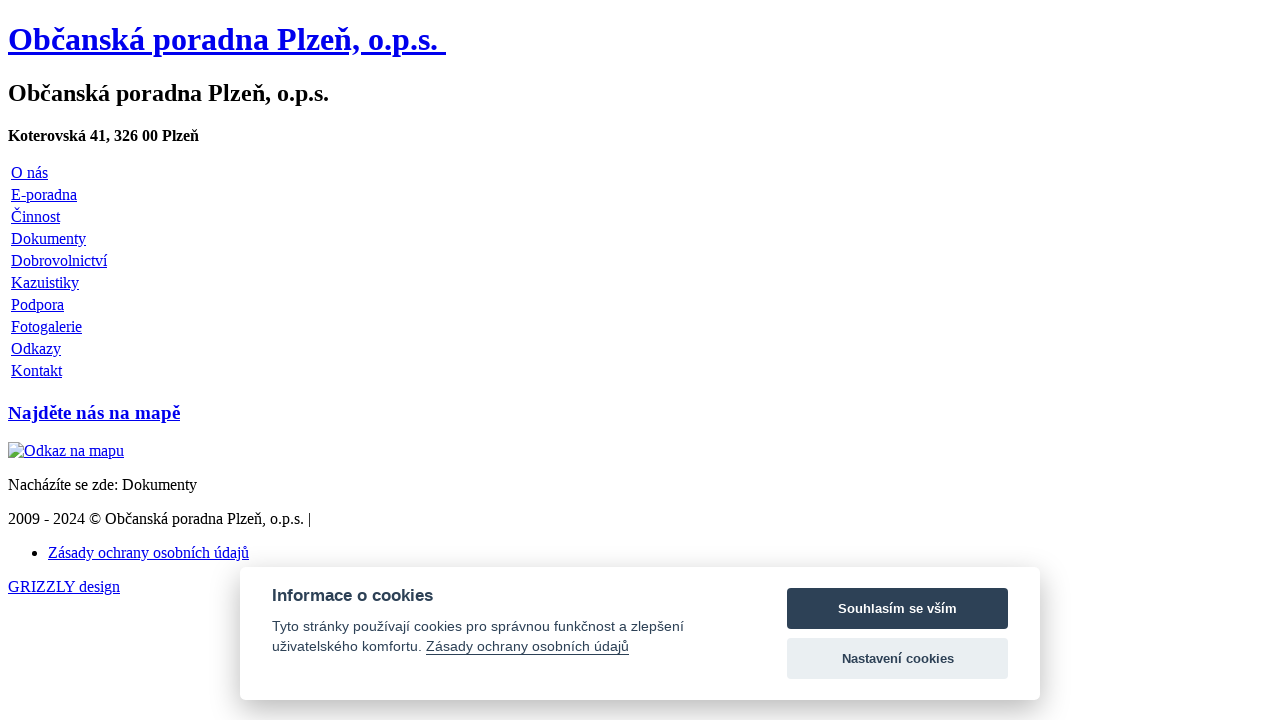

--- FILE ---
content_type: text/html; charset=utf-8
request_url: https://opplzen.cz/index.php/dokumenty?section=files&task=download&cid=75_d037d7d2fdfbe99c987e2005e34011a5
body_size: 3710
content:
<!DOCTYPE html PUBLIC "-//W3C//DTD XHTML 1.0 Transitional//EN" "http://www.w3.org/TR/xhtml1/DTD/xhtml1-transitional.dtd">
<html xmlns="http://www.w3.org/1999/xhtml">
<head>
  <base href="https://opplzen.cz/index.php/dokumenty" />
  <meta http-equiv="content-type" content="text/html; charset=utf-8" />
  <meta name="robots" content="index, follow" />
  <meta name="keywords" content="občanská poradna, nezisková organizace, práva a povinnosti občana, bezplatné nezávislé služby, pomoc a podpora lidem v tísni, sociální služby, ochrana práv občanů" />
  <meta name="description" content="Stránky neziskové organizace Občanské poradny Plzeň, o.p.s. Naše služby jsou bezplatné, nezávislé, nestranné a diskrétní." />
  <meta name="generator" content="Joomla! 1.5 - Open Source Content Management" />
  <title>Dokumenty - Občanská poradna Plzeň, o.p.s.</title>

<meta name="author" content="Creative Webdesign" />
<meta http-equiv="Content-Type" content="text/html; _ISO" />
<meta http-equiv="Content-Style-Type" content="text/css" />
<meta http-equiv="Content-Language" content="cs" />
<link href="/templates/obcanska-poradna/obcanska-poradna.css" rel="stylesheet" type="text/css" />
<!--[if IE]>
  <link rel="stylesheet" type="text/css" href="https://opplzen.cz/test/templates/obcanska-poradna/ie.css" />
<![endif]-->
</head>
<body>
<div class="blok1">
 <div class="blok2">
   <div class="mf hlavicka"> 
	  <div class="mf logo" id="logo">
     <h1 class="mf"><a href="https://www.opplzen.cz" title="Občanská poradna Plzeň, o.p.s.">Občanská poradna Plzeň, o.p.s.<span>&nbsp;</span></a></h1>
     </div>
	   <h2>Občanská poradna Plzeň, o.p.s.</h2>
	   <p class="mf do-poradny"><strong>Koterovská 41, 326 00  Plzeň</strong></p>
  </div>

	<div class="mf hlavni">
    <div class="mf levy">	
      <div class="mf navigace">
        		<div class="moduletable_menu">
					
<table>
<tr ><td><a href="/index.php/o-nas" class="mainlevel" >O nás</a></td></tr>
<tr ><td><a href="/index.php/e-poradna" class="mainlevel" >E-poradna</a></td></tr>
<tr ><td><a href="/index.php/cinnost" class="mainlevel" >Činnost</a></td></tr>
<tr ><td><a href="/index.php/dokumenty" class="mainlevel" id="active_menu">Dokumenty</a></td></tr>
<tr ><td><a href="/index.php/dobrovolnictvi" class="mainlevel" >Dobrovolnictví</a></td></tr>
<tr ><td><a href="/index.php/kazuistiky" class="mainlevel" >Kazuistiky</a></td></tr>
<tr ><td><a href="/index.php/podpora" class="mainlevel" >Podpora</a></td></tr>
<tr ><td><a href="/index.php/fotogalerie" class="mainlevel" >Fotogalerie</a></td></tr>
<tr ><td><a href="/index.php/uzitecne-odkazy" class="mainlevel" >Odkazy</a></td></tr>
<tr ><td><a href="/index.php/kontakt" class="mainlevel" >Kontakt</a></td></tr>
</table>		</div>
	
	    </div>
      <div class="mf kontakt">
        		<div class="moduletable">
					<h3><a href="http://www.mapy.cz/#mm=ZP@sa=s@st=s@ssq=%20Koterovsk%C3%A1%2041,%20plze%C5%88@sss=1@ssp=122543212_123039436_148036716_147910348@x=130693280@y=134753856@z=15" target="_blank" title="Najít Občanskou poradnu Plzeň na mapě">Najděte nás <span>na mapě</span></a></h3>
<p><a href="https://mapy.cz/s/duvarolodo" target="_new" title="Zobrazit Občanskou poradnu Plzeň na mapě"><img src="/templates/obcanska-poradna/img/mapa.gif" border="0" alt="Odkaz na mapu" /></a></p>		</div>
	
	    </div>	  
	  </div>
	  
    <div class="mf pravy">	
			<div id="breadcrumbs">
				<p>
					Nacházíte se zde:					<span class="breadcrumbs pathway">
Dokumenty</span>

				</p>
			</div>
    
			<div id="oznameni">
				<p>
					
				</p>
			</div> 
	      
			
	  </div>	  
	  
  </div><!-- konec hlavni -->
  
<div class="clear"></div>  
    <div class="mf ukonceni">
      <div class="mf prava">2009 - 2024 &copy; Občanská poradna Plzeň, o.p.s. | </div>
      <div class="mf gdpr">		<div class="moduletable_fmenu">
					<ul id="mainlevel"><li><a href="/index.php/zasady-ochrany-osobnich-udaju" class="mainlevel" >Zásady ochrany osobních údajů</a></li></ul>		</div>
	</div>      
      <p class="mf web"> 
          <a href="https://www.grizzlydesign.cz" title="Výroba a správa internetových stránek Plzeň" rel="noopener noreferrer external">GRIZZLY design</a>
        </p>
    </div>  
</div><!-- konec blok2 -->
</div><!-- konec blok1 -->

<script src="https://cdn.jsdelivr.net/gh/orestbida/cookieconsent@v2.6.1/dist/cookieconsent.js" async="" defer=""></script>
<script>

    window.addEventListener('load', function () {

    var cookieconsent = initCookieConsent();
    cookieconsent.run({
        current_lang : 'cs',
        page_scripts: true,
        
        autorun : true,                             
        delay : 0,
        autoclear_cookies : true,    
        
        theme_css : 'https://cdn.jsdelivr.net/gh/orestbida/cookieconsent@v2.6.1/dist/cookieconsent.css',

        gui_options: {
          consent_modal : {
              layout : 'cloud',               // box/cloud/bar 
              position : 'bottom center',     // bottom/top + left/right/center
              transition: 'slide'             // zoom/slide
          },
          settings_modal : {
              layout : 'box',                 // box/bar
              transition: 'slide',            // zoom/slide
            }
        },
        
        onAccept: function(cookies){                
        if(cookieconsent.allowedCategory('necessary')){
            var dataLayer = window.dataLayer || [];
            dataLayer.push({
            event:"CookieConsent",
            consentType:"necessary"
          });
        }
        
        
        if(cookieconsent.allowedCategory('tracking')){
            var dataLayer = window.dataLayer || [];
            dataLayer.push({
            event:"CookieConsent",
            consentType:"tracking"
          });
        }
        
        if(cookieconsent.allowedCategory('performance')){
            var dataLayer = window.dataLayer || [];
            dataLayer.push({
            event:"CookieConsent",
            consentType:"performance"
          });
        }
        
        
    },
  
        languages : {
               'cs' : {
                consent_modal : {
                    title :  "Informace o cookies",
                    description :  'Tyto stránky používají cookies pro správnou funkčnost a zlepšení uživatelského komfortu. <a href="/index.php/zasady-ochrany-osobnich-udaju">Zásady ochrany osobních údajů</a>',
                    primary_btn: {
                        text: 'Souhlasím se vším',
                        role: 'accept_all'  //'accept_selected' or 'accept_all'
                    },
                    secondary_btn: {
                        text : 'Nastavení cookies',
                        role : 'settings'   //'settings' or 'accept_necessary'
                    }
                },
                settings_modal : {
                    title : 'Nastavení cookies',
                    save_settings_btn : "Uložit nastavení",
                    accept_all_btn : "Souhlasím se vším",
                    close_btn_label: "Zavřít",  
                  cookie_table_headers : [
                    {col1: "Cookie" }, 
                    {col2: "Popis" }, 

                ],
                    blocks : [
                        {
                            title : "Používáme cookies",
                            description: 'Soubory cookie používáme k analýze údajů o našich návštěvnících, ke zlepšení našich webových stránek, zobrazení personalizovaného obsahu a k tomu, abychom vám poskytli skvělý zážitek z webu. Používáním tohoto webu s tímto používáním souhlasíte.',
                        },{
                            title : "Technické cookies",
                            description: 'Tyto soubory cookie jsou nezbytné pro fungování webových stránek, není tedy možné je zakázat. Obvykle se nastavují v reakci na akci, kterou na webu sami provedete, jako je nastavení zabezpečení, přihlášení a vyplňování formulářů. Svůj prohlížeč můžete nastavit tak, aby blokoval soubory cookie nebo o nich zasílal upozornění. Mějte na paměti, že některé stránky nebudou bez těchto souborů fungovat. Tyto soubory cookie neukládají žádné informace, které lze přiřadit konkrétní osobě. Tyto soubory cookie můžeme nastavit my nebo poskytovatelé třetích stran, jejichž služby na webu využíváme. Tyto soubory cookie neukládají žádné informace, které lze přiřadit konkrétní osobě.',
                            toggle : {
                                value : 'necessary',
                                enabled : true,
                                readonly: true
                            },
                            cookie_table: [
                            {
                                col1: 'cc_cookie',
                                col2: 'Vaše nastavení cookies z tohoto dialogu'
                            }
                              ]
                        },{
                            title : "Analytické cookies",
                            description: 'Tyto soubory cookie se používají ke zlepšení fungování webových stránek. Umožňují nám rozpoznat a sledovat počet návštěvníků a sledovat, jak návštěvníci web používají. Pomáhají nám zlepšovat způsob, jakým webové stránky fungují, například tím, že uživatelům umožňují snadno najít to, co hledají. Tyto soubory cookie neshromažďují informace, které by vás mohly identifikovat. Pomocí těchto nástrojů analyzujeme a pravidelně zlepšujeme funkčnost našich webových stránek. Získané statistiky můžeme využít ke zlepšení uživatelského komfortu a k tomu, aby byla návštěva Webu pro vás jako uživatele zajímavější.',
                            toggle : {
                                value : 'performance',
                                enabled : false,
                                readonly: false
                            },
                            cookie_table: [
                            {
                                col1: '_ga/_ga*, _gid',
                                col2: 'Google Analytics - ukládá a počítá počet zobrazení stránek a chování webu',
                            },
                                                        {
                                col1: '_gcl_au',
                                col2: 'Google Tag Manager - propojení konverzí',
                            },
                                                        {
                                col1: 'permId, p##*, pc##*',
                                col2: 'Incomaker - ukládá a počítá zobrazení stránek a konverze',
                            }
                        ]
                        },{
                            title : "Marketingové cookies",
                            description: 'Používají se ke sledování preferencí webu uživatele za účelem cílení reklamy, tj. zobrazování marketingových a reklamních sdělení (i na stránkách třetích stran), které mohou návštěvníka webu zajímat, v souladu s těmito preferencemi. Marketingové cookies využívají nástroje externích společností. Tyto marketingové soubory cookie budou použity pouze s vaším souhlasem.',
                            toggle : {
                                value : 'tracking',
                                enabled : false,
                                readonly: false
                            },
                          cookie_table: [
                            {
                                col1: '_fbp',
                                col2: 'Facebook Pixel -  zobrazování reklam a předávání informací do Facebooku',
                            },
                        ]
                        }
                    ]
                }
            }
            
        }
    });
    
    if(!cookieconsent.validCookie('cc_cookie')){
          var dataLayer = window.dataLayer || [];
            dataLayer.push({
            event:"CookieConsent",
            consentType:"empty"
    });
    
    
    }
   }); 
</script>	  


	  
</body></html>